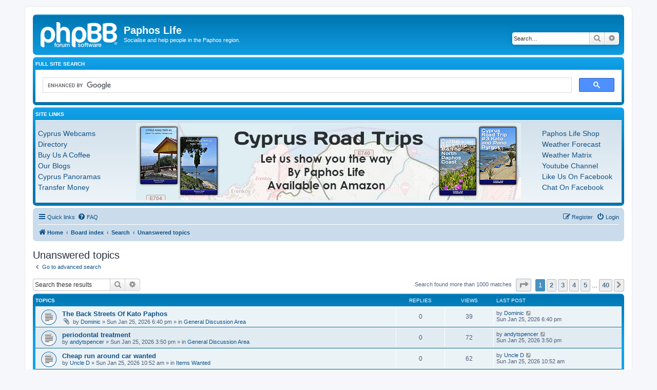

--- FILE ---
content_type: text/html; charset=UTF-8
request_url: https://www.paphoslife.com/forum/search.php?search_id=unanswered&sid=3504e1577e105e689426dc0b6ca0931b
body_size: 8898
content:
<!DOCTYPE html>
<html dir="ltr" lang="en-gb">
<head>
<meta charset="utf-8" />
<meta http-equiv="X-UA-Compatible" content="IE=edge">
<meta name="viewport" content="width=device-width, initial-scale=1" />

<title>Paphos Life - Unanswered topics</title>

	<link rel="alternate" type="application/atom+xml" title="Feed - Paphos Life" href="/forum/feed?sid=6a844b1b223a4cf2ef87c410d4f4a3c9">			<link rel="alternate" type="application/atom+xml" title="Feed - New Topics" href="/forum/feed/topics?sid=6a844b1b223a4cf2ef87c410d4f4a3c9">				

<!--
	phpBB style name: prosilver
	Based on style:   prosilver (this is the default phpBB3 style)
	Original author:  Tom Beddard ( http://www.subBlue.com/ )
	Modified by:
-->

<link href="./assets/css/font-awesome.min.css?assets_version=92" rel="stylesheet">
<link href="./styles/prosilver/theme/stylesheet.css?assets_version=92" rel="stylesheet">
<link href="./styles/prosilver/theme/en/stylesheet.css?assets_version=92" rel="stylesheet">




<!--[if lte IE 9]>
	<link href="./styles/prosilver/theme/tweaks.css?assets_version=92" rel="stylesheet">
<![endif]-->




					<script>
			(function(i,s,o,g,r,a,m){i['GoogleAnalyticsObject']=r;i[r]=i[r]||function(){
			(i[r].q=i[r].q||[]).push(arguments)},i[r].l=1*new Date();a=s.createElement(o),
			m=s.getElementsByTagName(o)[0];a.async=1;a.src=g;m.parentNode.insertBefore(a,m)
			})(window,document,'script','//www.google-analytics.com/analytics.js','ga');

			ga('create', 'UA-90314188-1', 'auto');
									ga('send', 'pageview');
		</script>
	
</head>
<body id="phpbb" class="nojs notouch section-search ltr ">


<div id="wrap" class="wrap">
	<a id="top" class="top-anchor" accesskey="t"></a>
	<div id="page-header">
		<div class="headerbar" role="banner">
					<div class="inner">

			<div id="site-description" class="site-description">
		<a id="logo" class="logo" href="https://www.paphoslife.com" title="Home">
					<span class="site_logo"></span>
				</a>
				<h1>Paphos Life</h1>
				<p>Socialise and help people in the Paphos region.</p>
				<p class="skiplink"><a href="#start_here">Skip to content</a></p>
			</div>

									<div id="search-box" class="search-box search-header" role="search">
				<form action="./search.php?sid=6a844b1b223a4cf2ef87c410d4f4a3c9" method="get" id="search">
				<fieldset>
					<input name="keywords" id="keywords" type="search" maxlength="128" title="Search for keywords" class="inputbox search tiny" size="20" value="" placeholder="Search…" />
					<button class="button button-search" type="submit" title="Search">
						<i class="icon fa-search fa-fw" aria-hidden="true"></i><span class="sr-only">Search</span>
					</button>
					<a href="./search.php?sid=6a844b1b223a4cf2ef87c410d4f4a3c9" class="button button-search-end" title="Advanced search">
						<i class="icon fa-cog fa-fw" aria-hidden="true"></i><span class="sr-only">Advanced search</span>
					</a>
					<input type="hidden" name="sid" value="6a844b1b223a4cf2ef87c410d4f4a3c9" />

				</fieldset>
				</form>
			</div>
						
			</div>
					</div>
				
<style>
    #pz-top-forumad, #pz-bottom-forumad  {
        position: relative;
        padding: 5px;
        min-height: 100px;
    }

    #pz-top-forumad .pz-links, #pz-bottom-forumad .pz-links {
        width: 155px;
        overflow: hidden;
        position: absolute;
        top: 5px;
        padding: 10px 0;
    }

    #pz-top-forumad .pz-left, #pz-bottom-forumad .pz-left  {
        left: 5px;
        right: inherit;
    }

    #pz-top-forumad .pz-right, #pz-bottom-forumad .pz-right {
        left: inherit;
        right: 0px;
    }

    #pz-top-forumad #pz-top-adimage, #pz-top-forumad #pz-top-adimage img, #pz-bottom-forumad #pz-bottom-adimage, #pz-bottom-forumad #pz-bottom-adimage img  {
        display: block;
        margin: 0 auto;
        text-align: center;
    }

    #pz-top-forumad #pz-top-adimage img,  #pz-bottom-forumad #pz-bottom-adimage img  {
        width: 100%;
        max-width: 750px;
    }


	#pz-top-forumad a, #pz-bottom-forumad a  {
		font-size: 14px;
		line-height: 150%;
	}


	@media (max-width: 1140px) {
        #pz-top-forumad .pz-links, #pz-bottom-forumad .pz-links  {
            position: relative;
            width: 100%;
            display: inline;
        }


        #pz-top-forumad .pz-links ul, #pz-bottom-forumad .pz-links ul  {
            display: block;
            margin-left: 10px;
            padding-left: 0 !important;
            -webkit-padding-start: 0 !important;
        }

		#pz-top-forumad .pz-links li, #pz-bottom-forumad .pz-links li {
			float: left;
			width: 165px;
			text-align: left;
		}


		#pz-top-forumad a, #pz-bottom-forumad a  {
			font-size: 14px;
			line-height:125%;
		}



	}

	@media (max-width: 768px) {
		#pz-top-forumad .pz-links, #pz-bottom-forumad .pz-links  {
			position: relative;
			width: 100%;
			display: inline;
		}


		#pz-top-forumad .pz-links ul, #pz-bottom-forumad .pz-links ul  {
			display: block;
			margin-left: 10px;
			padding-left: 0 !important;
			-webkit-padding-start: 0 !important;
		}

		#pz-top-forumad .pz-links li, #pz-bottom-forumad .pz-links li {
			float: left;
			width: 160px;
			text-align: left;
		}


		#pz-top-forumad a, #pz-bottom-forumad a  {
			font-size: 12px;
			line-height: 125%;
		}

	}





</style>


<div class="forabg">
	<div class="inner">
		<ul class="topiclist">
			<li class="header">
				<dl class="row-item">
					<dt><div class="list-inner">Full Site Search</div></dt>
				</dl>
			</li>
		</ul>

		<ul class="topiclist forums">

			<li class="row">
				<div style="min-width: 300px; min-height: 30px; background-color: white; color: black;">
					<script>
                        (function() {
                            var cx = '013218316859866581083:80abgtaxrvs';
                            var gcse = document.createElement('script');
                            gcse.type = 'text/javascript';
                            gcse.async = true;
                            gcse.src = 'https://cse.google.com/cse.js?cx=' + cx;
                            var s = document.getElementsByTagName('script')[0];
                            s.parentNode.insertBefore(gcse, s);
                        })();
					</script>
					<gcse:search></gcse:search>
				</div>
			</li>
		</ul>

	</div>
</div>



<div class="forabg">
    <div class="inner">
        <ul class="topiclist">
            <li class="header">
                <dl class="row-item">
                    <dt><div class="list-inner">Site Links</div></dt>
                </dl>
             </li>
        </ul>

       <ul class="topiclist forums">

            <li class="row" id="pz-top-forumad">
                <!--
                <dl class="row-item ">
                <dt title="">
                <div class="list-inner">
                -->

				<a href='https://amzn.to/45CcwvK' id="pz-top-adimage" onclick="pzMiniAjax('rt-02','top')"><img src='https://www.paphoslife.com/images/adverts/roadtrips/_roadtrips.jpg' /></a>

				<ul>

                         <span class="pz-links pz-left">

						<li><a href="https://www.paphoslife.com/webcam" title="Cyprus Webcams">Cyprus Webcams</a></li>
                        <li><a href="https://www.paphoslife.com/directory" title="Cyprus Business Directory">Directory</a></li>
                        <li><a href="https://www.paphoslife.com/coffee" title="Buy Us A Coffee">Buy Us A Coffee</a></li>
    					<li><a href="https://www.paphoslife.com/blog" title="Paphos Life Blogs">Our Blogs</a></li>
                        <li><a href="http://www.cypruspanoramas.com" title="360 Panorama Gallery">Cyprus Panoramas</a></li>
				        <li><a href="https://prf.hn/l/75GD1m6">Transfer Money</a></li>

                        </span>
					<span class="pz-links pz-right">
                     <li><a href="https://www.paphoslife.com/shop" title="Paphos Life Shop">Paphos Life Shop</a></li>
                        <li><a href="https://www.paphoslife.com/weather" title="Cyprus Weather">Weather Forecast</a></li>
                        <li><a href="https://www.paphoslife.com/weather/matrix" title="Cyprus Weather Forecast Comparison">Weather Matrix</a></li>
                        <li><a href="https://www.youtube.com/c/paphoslife" title="Youtube Channel">Youtube Channel</a></li>
    					<li><a href="https://www.facebook.com/paphoslife" title="Like us on facebook">Like Us On Facebook</a></li>
                        <li><a href="https://www.facebook.com/groups/paphoschat" title="Chat on facebook">Chat On Facebook</a></li>


                        </span>
				</ul>

                <!--
                </div>
                </dt>
                </dl>
                -->
                </li>
            </ul>

    </div>
</div>



<div class="navbar" role="navigation">
	<div class="inner">

	<ul id="nav-main" class="nav-main linklist" role="menubar">

		<li id="quick-links" class="quick-links dropdown-container responsive-menu" data-skip-responsive="true">
			<a href="#" class="dropdown-trigger">
				<i class="icon fa-bars fa-fw" aria-hidden="true"></i><span>Quick links</span>
			</a>
			<div class="dropdown">
				<div class="pointer"><div class="pointer-inner"></div></div>
				<ul class="dropdown-contents" role="menu">
					
											<li class="separator"></li>
																									<li>
								<a href="./search.php?search_id=unanswered&amp;sid=6a844b1b223a4cf2ef87c410d4f4a3c9" role="menuitem">
									<i class="icon fa-file-o fa-fw icon-gray" aria-hidden="true"></i><span>Unanswered topics</span>
								</a>
							</li>
							<li>
								<a href="./search.php?search_id=active_topics&amp;sid=6a844b1b223a4cf2ef87c410d4f4a3c9" role="menuitem">
									<i class="icon fa-file-o fa-fw icon-blue" aria-hidden="true"></i><span>Active topics</span>
								</a>
							</li>
							<li class="separator"></li>
							<li>
								<a href="./search.php?sid=6a844b1b223a4cf2ef87c410d4f4a3c9" role="menuitem">
									<i class="icon fa-search fa-fw" aria-hidden="true"></i><span>Search</span>
								</a>
							</li>
					
										<li class="separator"></li>

									</ul>
			</div>
		</li>

				<li data-skip-responsive="true">
			<a href="/forum/help/faq?sid=6a844b1b223a4cf2ef87c410d4f4a3c9" rel="help" title="Frequently Asked Questions" role="menuitem">
				<i class="icon fa-question-circle fa-fw" aria-hidden="true"></i><span>FAQ</span>
			</a>
		</li>
						
			<li class="rightside"  data-skip-responsive="true">
			<a href="./ucp.php?mode=login&amp;redirect=search.php%3Fsearch_id%3Dunanswered&amp;sid=6a844b1b223a4cf2ef87c410d4f4a3c9" title="Login" accesskey="x" role="menuitem">
				<i class="icon fa-power-off fa-fw" aria-hidden="true"></i><span>Login</span>
			</a>
		</li>
					<li class="rightside" data-skip-responsive="true">
				<a href="./ucp.php?mode=register&amp;sid=6a844b1b223a4cf2ef87c410d4f4a3c9" role="menuitem">
					<i class="icon fa-pencil-square-o  fa-fw" aria-hidden="true"></i><span>Register</span>
				</a>
			</li>
						</ul>

	<ul id="nav-breadcrumbs" class="nav-breadcrumbs linklist navlinks" role="menubar">
				
		
		<li class="breadcrumbs" itemscope itemtype="https://schema.org/BreadcrumbList">

							<span class="crumb" itemtype="https://schema.org/ListItem" itemprop="itemListElement" itemscope><a itemprop="item" href="https://www.paphoslife.com" data-navbar-reference="home"><i class="icon fa-home fa-fw" aria-hidden="true"></i><span itemprop="name">Home</span></a><meta itemprop="position" content="1" /></span>
			
							<span class="crumb" itemtype="https://schema.org/ListItem" itemprop="itemListElement" itemscope><a itemprop="item" href="./index.php?sid=6a844b1b223a4cf2ef87c410d4f4a3c9" accesskey="h" data-navbar-reference="index"><span itemprop="name">Board index</span></a><meta itemprop="position" content="2" /></span>

											
								<span class="crumb" itemtype="https://schema.org/ListItem" itemprop="itemListElement" itemscope><a itemprop="item" href="./search.php?sid=6a844b1b223a4cf2ef87c410d4f4a3c9"><span itemprop="name">Search</span></a><meta itemprop="position" content="3" /></span>
															
								<span class="crumb" itemtype="https://schema.org/ListItem" itemprop="itemListElement" itemscope><a itemprop="item" href="./search.php?search_id=unanswered&amp;sid=6a844b1b223a4cf2ef87c410d4f4a3c9"><span itemprop="name">Unanswered topics</span></a><meta itemprop="position" content="4" /></span>
							
					</li>

		
					<li class="rightside responsive-search">
				<a href="./search.php?sid=6a844b1b223a4cf2ef87c410d4f4a3c9" title="View the advanced search options" role="menuitem">
					<i class="icon fa-search fa-fw" aria-hidden="true"></i><span class="sr-only">Search</span>
				</a>
			</li>
			</ul>

	</div>
</div>
	</div>

	
	<a id="start_here" class="anchor"></a>
	<div id="page-body" class="page-body" role="main">
		
		

<h2 class="searchresults-title">Unanswered topics</h2>

	<p class="advanced-search-link">
		<a class="arrow-left" href="./search.php?sid=6a844b1b223a4cf2ef87c410d4f4a3c9" title="Advanced search">
			<i class="icon fa-angle-left fa-fw icon-black" aria-hidden="true"></i><span>Go to advanced search</span>
		</a>
	</p>


	<div class="action-bar bar-top">

			<div class="search-box" role="search">
			<form method="post" action="./search.php?st=0&amp;sk=t&amp;sd=d&amp;sr=topics&amp;sid=6a844b1b223a4cf2ef87c410d4f4a3c9&amp;search_id=unanswered">
			<fieldset>
				<input class="inputbox search tiny" type="search" name="add_keywords" id="add_keywords" value="" placeholder="Search these results" />
				<button class="button button-search" type="submit" title="Search">
					<i class="icon fa-search fa-fw" aria-hidden="true"></i><span class="sr-only">Search</span>
				</button>
				<a href="./search.php?sid=6a844b1b223a4cf2ef87c410d4f4a3c9" class="button button-search-end" title="Advanced search">
					<i class="icon fa-cog fa-fw" aria-hidden="true"></i><span class="sr-only">Advanced search</span>
				</a>
			</fieldset>
			</form>
		</div>
	
		
		<div class="pagination">
						Search found more than 1000 matches
							<ul>
	<li class="dropdown-container dropdown-button-control dropdown-page-jump page-jump">
		<a class="button button-icon-only dropdown-trigger" href="#" title="Click to jump to page…" role="button"><i class="icon fa-level-down fa-rotate-270" aria-hidden="true"></i><span class="sr-only">Page <strong>1</strong> of <strong>40</strong></span></a>
		<div class="dropdown">
			<div class="pointer"><div class="pointer-inner"></div></div>
			<ul class="dropdown-contents">
				<li>Jump to page:</li>
				<li class="page-jump-form">
					<input type="number" name="page-number" min="1" max="999999" title="Enter the page number you wish to go to" class="inputbox tiny" data-per-page="25" data-base-url=".&#x2F;search.php&#x3F;st&#x3D;0&amp;amp&#x3B;sk&#x3D;t&amp;amp&#x3B;sd&#x3D;d&amp;amp&#x3B;sr&#x3D;topics&amp;amp&#x3B;sid&#x3D;6a844b1b223a4cf2ef87c410d4f4a3c9&amp;amp&#x3B;search_id&#x3D;unanswered" data-start-name="start" />
					<input class="button2" value="Go" type="button" />
				</li>
			</ul>
		</div>
	</li>
		<li class="active"><span>1</span></li>
				<li><a class="button" href="./search.php?st=0&amp;sk=t&amp;sd=d&amp;sr=topics&amp;sid=6a844b1b223a4cf2ef87c410d4f4a3c9&amp;search_id=unanswered&amp;start=25" role="button">2</a></li>
				<li><a class="button" href="./search.php?st=0&amp;sk=t&amp;sd=d&amp;sr=topics&amp;sid=6a844b1b223a4cf2ef87c410d4f4a3c9&amp;search_id=unanswered&amp;start=50" role="button">3</a></li>
				<li><a class="button" href="./search.php?st=0&amp;sk=t&amp;sd=d&amp;sr=topics&amp;sid=6a844b1b223a4cf2ef87c410d4f4a3c9&amp;search_id=unanswered&amp;start=75" role="button">4</a></li>
				<li><a class="button" href="./search.php?st=0&amp;sk=t&amp;sd=d&amp;sr=topics&amp;sid=6a844b1b223a4cf2ef87c410d4f4a3c9&amp;search_id=unanswered&amp;start=100" role="button">5</a></li>
			<li class="ellipsis" role="separator"><span>…</span></li>
				<li><a class="button" href="./search.php?st=0&amp;sk=t&amp;sd=d&amp;sr=topics&amp;sid=6a844b1b223a4cf2ef87c410d4f4a3c9&amp;search_id=unanswered&amp;start=975" role="button">40</a></li>
				<li class="arrow next"><a class="button button-icon-only" href="./search.php?st=0&amp;sk=t&amp;sd=d&amp;sr=topics&amp;sid=6a844b1b223a4cf2ef87c410d4f4a3c9&amp;search_id=unanswered&amp;start=25" rel="next" role="button"><i class="icon fa-chevron-right fa-fw" aria-hidden="true"></i><span class="sr-only">Next</span></a></li>
	</ul>
					</div>
	</div>


		<div class="forumbg">

		<div class="inner">
		<ul class="topiclist">
			<li class="header">
				<dl class="row-item">
					<dt><div class="list-inner">Topics</div></dt>
					<dd class="posts">Replies</dd>
					<dd class="views">Views</dd>
					<dd class="lastpost"><span>Last post</span></dd>
									</dl>
			</li>
		</ul>
		<ul class="topiclist topics">

								<li class="row bg1">
				<dl class="row-item topic_read">
					<dt title="There are no new unread posts for this topic.">
												<div class="list-inner">
																					<a href="./viewtopic.php?t=21299&amp;sid=6a844b1b223a4cf2ef87c410d4f4a3c9" class="topictitle">The Back Streets Of Kato Paphos</a>
																												<br />
							
															<div class="responsive-show" style="display: none;">
									Last post by <a href="./memberlist.php?mode=viewprofile&amp;u=157&amp;sid=6a844b1b223a4cf2ef87c410d4f4a3c9" class="username">Dominic</a> &laquo; <a href="./viewtopic.php?p=176646&amp;sid=6a844b1b223a4cf2ef87c410d4f4a3c9#p176646" title="Go to last post"><time datetime="2026-01-25T16:40:05+00:00">Sun Jan 25, 2026 6:40 pm</time></a>
									<br />Posted in <a href="./viewforum.php?f=3&amp;sid=6a844b1b223a4cf2ef87c410d4f4a3c9">General Discussion Area</a>
								</div>
														
							<div class="responsive-hide left-box">
																<i class="icon fa-paperclip fa-fw" aria-hidden="true"></i>																by <a href="./memberlist.php?mode=viewprofile&amp;u=157&amp;sid=6a844b1b223a4cf2ef87c410d4f4a3c9" class="username">Dominic</a> &raquo; <time datetime="2026-01-25T16:40:05+00:00">Sun Jan 25, 2026 6:40 pm</time> &raquo; in <a href="./viewforum.php?f=3&amp;sid=6a844b1b223a4cf2ef87c410d4f4a3c9">General Discussion Area</a>
															</div>

							
													</div>
					</dt>
					<dd class="posts">0 <dfn>Replies</dfn></dd>
					<dd class="views">39 <dfn>Views</dfn></dd>
					<dd class="lastpost">
						<span><dfn>Last post </dfn>by <a href="./memberlist.php?mode=viewprofile&amp;u=157&amp;sid=6a844b1b223a4cf2ef87c410d4f4a3c9" class="username">Dominic</a>															<a href="./viewtopic.php?p=176646&amp;sid=6a844b1b223a4cf2ef87c410d4f4a3c9#p176646" title="Go to last post">
									<i class="icon fa-external-link-square fa-fw icon-lightgray icon-md" aria-hidden="true"></i><span class="sr-only"></span>
								</a>
														<br /><time datetime="2026-01-25T16:40:05+00:00">Sun Jan 25, 2026 6:40 pm</time>
						</span>
					</dd>
									</dl>
			</li>
											<li class="row bg2">
				<dl class="row-item topic_read">
					<dt title="There are no new unread posts for this topic.">
												<div class="list-inner">
																					<a href="./viewtopic.php?t=21298&amp;sid=6a844b1b223a4cf2ef87c410d4f4a3c9" class="topictitle">periodontal treatment</a>
																												<br />
							
															<div class="responsive-show" style="display: none;">
									Last post by <a href="./memberlist.php?mode=viewprofile&amp;u=3807&amp;sid=6a844b1b223a4cf2ef87c410d4f4a3c9" class="username">andytspencer</a> &laquo; <a href="./viewtopic.php?p=176644&amp;sid=6a844b1b223a4cf2ef87c410d4f4a3c9#p176644" title="Go to last post"><time datetime="2026-01-25T13:50:16+00:00">Sun Jan 25, 2026 3:50 pm</time></a>
									<br />Posted in <a href="./viewforum.php?f=3&amp;sid=6a844b1b223a4cf2ef87c410d4f4a3c9">General Discussion Area</a>
								</div>
														
							<div class="responsive-hide left-box">
																																by <a href="./memberlist.php?mode=viewprofile&amp;u=3807&amp;sid=6a844b1b223a4cf2ef87c410d4f4a3c9" class="username">andytspencer</a> &raquo; <time datetime="2026-01-25T13:50:16+00:00">Sun Jan 25, 2026 3:50 pm</time> &raquo; in <a href="./viewforum.php?f=3&amp;sid=6a844b1b223a4cf2ef87c410d4f4a3c9">General Discussion Area</a>
															</div>

							
													</div>
					</dt>
					<dd class="posts">0 <dfn>Replies</dfn></dd>
					<dd class="views">72 <dfn>Views</dfn></dd>
					<dd class="lastpost">
						<span><dfn>Last post </dfn>by <a href="./memberlist.php?mode=viewprofile&amp;u=3807&amp;sid=6a844b1b223a4cf2ef87c410d4f4a3c9" class="username">andytspencer</a>															<a href="./viewtopic.php?p=176644&amp;sid=6a844b1b223a4cf2ef87c410d4f4a3c9#p176644" title="Go to last post">
									<i class="icon fa-external-link-square fa-fw icon-lightgray icon-md" aria-hidden="true"></i><span class="sr-only"></span>
								</a>
														<br /><time datetime="2026-01-25T13:50:16+00:00">Sun Jan 25, 2026 3:50 pm</time>
						</span>
					</dd>
									</dl>
			</li>
											<li class="row bg1">
				<dl class="row-item topic_read">
					<dt title="There are no new unread posts for this topic.">
												<div class="list-inner">
																					<a href="./viewtopic.php?t=21297&amp;sid=6a844b1b223a4cf2ef87c410d4f4a3c9" class="topictitle">Cheap run around car wanted</a>
																												<br />
							
															<div class="responsive-show" style="display: none;">
									Last post by <a href="./memberlist.php?mode=viewprofile&amp;u=393&amp;sid=6a844b1b223a4cf2ef87c410d4f4a3c9" class="username">Uncle D</a> &laquo; <a href="./viewtopic.php?p=176643&amp;sid=6a844b1b223a4cf2ef87c410d4f4a3c9#p176643" title="Go to last post"><time datetime="2026-01-25T08:52:15+00:00">Sun Jan 25, 2026 10:52 am</time></a>
									<br />Posted in <a href="./viewforum.php?f=29&amp;sid=6a844b1b223a4cf2ef87c410d4f4a3c9">Items Wanted</a>
								</div>
														
							<div class="responsive-hide left-box">
																																by <a href="./memberlist.php?mode=viewprofile&amp;u=393&amp;sid=6a844b1b223a4cf2ef87c410d4f4a3c9" class="username">Uncle D</a> &raquo; <time datetime="2026-01-25T08:52:15+00:00">Sun Jan 25, 2026 10:52 am</time> &raquo; in <a href="./viewforum.php?f=29&amp;sid=6a844b1b223a4cf2ef87c410d4f4a3c9">Items Wanted</a>
															</div>

							
													</div>
					</dt>
					<dd class="posts">0 <dfn>Replies</dfn></dd>
					<dd class="views">62 <dfn>Views</dfn></dd>
					<dd class="lastpost">
						<span><dfn>Last post </dfn>by <a href="./memberlist.php?mode=viewprofile&amp;u=393&amp;sid=6a844b1b223a4cf2ef87c410d4f4a3c9" class="username">Uncle D</a>															<a href="./viewtopic.php?p=176643&amp;sid=6a844b1b223a4cf2ef87c410d4f4a3c9#p176643" title="Go to last post">
									<i class="icon fa-external-link-square fa-fw icon-lightgray icon-md" aria-hidden="true"></i><span class="sr-only"></span>
								</a>
														<br /><time datetime="2026-01-25T08:52:15+00:00">Sun Jan 25, 2026 10:52 am</time>
						</span>
					</dd>
									</dl>
			</li>
											<li class="row bg2">
				<dl class="row-item topic_read">
					<dt title="There are no new unread posts for this topic.">
												<div class="list-inner">
																					<a href="./viewtopic.php?t=21295&amp;sid=6a844b1b223a4cf2ef87c410d4f4a3c9" class="topictitle">Pentalia and Agia Marina</a>
																												<br />
							
															<div class="responsive-show" style="display: none;">
									Last post by <a href="./memberlist.php?mode=viewprofile&amp;u=157&amp;sid=6a844b1b223a4cf2ef87c410d4f4a3c9" class="username">Dominic</a> &laquo; <a href="./viewtopic.php?p=176634&amp;sid=6a844b1b223a4cf2ef87c410d4f4a3c9#p176634" title="Go to last post"><time datetime="2026-01-23T16:41:56+00:00">Fri Jan 23, 2026 6:41 pm</time></a>
									<br />Posted in <a href="./viewforum.php?f=3&amp;sid=6a844b1b223a4cf2ef87c410d4f4a3c9">General Discussion Area</a>
								</div>
														
							<div class="responsive-hide left-box">
																<i class="icon fa-paperclip fa-fw" aria-hidden="true"></i>																by <a href="./memberlist.php?mode=viewprofile&amp;u=157&amp;sid=6a844b1b223a4cf2ef87c410d4f4a3c9" class="username">Dominic</a> &raquo; <time datetime="2026-01-23T16:41:56+00:00">Fri Jan 23, 2026 6:41 pm</time> &raquo; in <a href="./viewforum.php?f=3&amp;sid=6a844b1b223a4cf2ef87c410d4f4a3c9">General Discussion Area</a>
															</div>

							
													</div>
					</dt>
					<dd class="posts">0 <dfn>Replies</dfn></dd>
					<dd class="views">129 <dfn>Views</dfn></dd>
					<dd class="lastpost">
						<span><dfn>Last post </dfn>by <a href="./memberlist.php?mode=viewprofile&amp;u=157&amp;sid=6a844b1b223a4cf2ef87c410d4f4a3c9" class="username">Dominic</a>															<a href="./viewtopic.php?p=176634&amp;sid=6a844b1b223a4cf2ef87c410d4f4a3c9#p176634" title="Go to last post">
									<i class="icon fa-external-link-square fa-fw icon-lightgray icon-md" aria-hidden="true"></i><span class="sr-only"></span>
								</a>
														<br /><time datetime="2026-01-23T16:41:56+00:00">Fri Jan 23, 2026 6:41 pm</time>
						</span>
					</dd>
									</dl>
			</li>
											<li class="row bg1">
				<dl class="row-item topic_read">
					<dt title="There are no new unread posts for this topic.">
												<div class="list-inner">
																					<a href="./viewtopic.php?t=21293&amp;sid=6a844b1b223a4cf2ef87c410d4f4a3c9" class="topictitle">Bar Street and Poseidonos Avenue</a>
																												<br />
							
															<div class="responsive-show" style="display: none;">
									Last post by <a href="./memberlist.php?mode=viewprofile&amp;u=157&amp;sid=6a844b1b223a4cf2ef87c410d4f4a3c9" class="username">Dominic</a> &laquo; <a href="./viewtopic.php?p=176623&amp;sid=6a844b1b223a4cf2ef87c410d4f4a3c9#p176623" title="Go to last post"><time datetime="2026-01-22T16:51:06+00:00">Thu Jan 22, 2026 6:51 pm</time></a>
									<br />Posted in <a href="./viewforum.php?f=3&amp;sid=6a844b1b223a4cf2ef87c410d4f4a3c9">General Discussion Area</a>
								</div>
														
							<div class="responsive-hide left-box">
																<i class="icon fa-paperclip fa-fw" aria-hidden="true"></i>																by <a href="./memberlist.php?mode=viewprofile&amp;u=157&amp;sid=6a844b1b223a4cf2ef87c410d4f4a3c9" class="username">Dominic</a> &raquo; <time datetime="2026-01-22T16:51:06+00:00">Thu Jan 22, 2026 6:51 pm</time> &raquo; in <a href="./viewforum.php?f=3&amp;sid=6a844b1b223a4cf2ef87c410d4f4a3c9">General Discussion Area</a>
															</div>

							
													</div>
					</dt>
					<dd class="posts">0 <dfn>Replies</dfn></dd>
					<dd class="views">128 <dfn>Views</dfn></dd>
					<dd class="lastpost">
						<span><dfn>Last post </dfn>by <a href="./memberlist.php?mode=viewprofile&amp;u=157&amp;sid=6a844b1b223a4cf2ef87c410d4f4a3c9" class="username">Dominic</a>															<a href="./viewtopic.php?p=176623&amp;sid=6a844b1b223a4cf2ef87c410d4f4a3c9#p176623" title="Go to last post">
									<i class="icon fa-external-link-square fa-fw icon-lightgray icon-md" aria-hidden="true"></i><span class="sr-only"></span>
								</a>
														<br /><time datetime="2026-01-22T16:51:06+00:00">Thu Jan 22, 2026 6:51 pm</time>
						</span>
					</dd>
									</dl>
			</li>
											<li class="row bg2">
				<dl class="row-item topic_read">
					<dt title="There are no new unread posts for this topic.">
												<div class="list-inner">
																					<a href="./viewtopic.php?t=21292&amp;sid=6a844b1b223a4cf2ef87c410d4f4a3c9" class="topictitle">Sun Valley To Prodromos In The Snow!</a>
																												<br />
							
															<div class="responsive-show" style="display: none;">
									Last post by <a href="./memberlist.php?mode=viewprofile&amp;u=157&amp;sid=6a844b1b223a4cf2ef87c410d4f4a3c9" class="username">Dominic</a> &laquo; <a href="./viewtopic.php?p=176618&amp;sid=6a844b1b223a4cf2ef87c410d4f4a3c9#p176618" title="Go to last post"><time datetime="2026-01-21T16:07:56+00:00">Wed Jan 21, 2026 6:07 pm</time></a>
									<br />Posted in <a href="./viewforum.php?f=3&amp;sid=6a844b1b223a4cf2ef87c410d4f4a3c9">General Discussion Area</a>
								</div>
														
							<div class="responsive-hide left-box">
																<i class="icon fa-paperclip fa-fw" aria-hidden="true"></i>																by <a href="./memberlist.php?mode=viewprofile&amp;u=157&amp;sid=6a844b1b223a4cf2ef87c410d4f4a3c9" class="username">Dominic</a> &raquo; <time datetime="2026-01-21T16:07:56+00:00">Wed Jan 21, 2026 6:07 pm</time> &raquo; in <a href="./viewforum.php?f=3&amp;sid=6a844b1b223a4cf2ef87c410d4f4a3c9">General Discussion Area</a>
															</div>

							
													</div>
					</dt>
					<dd class="posts">0 <dfn>Replies</dfn></dd>
					<dd class="views">146 <dfn>Views</dfn></dd>
					<dd class="lastpost">
						<span><dfn>Last post </dfn>by <a href="./memberlist.php?mode=viewprofile&amp;u=157&amp;sid=6a844b1b223a4cf2ef87c410d4f4a3c9" class="username">Dominic</a>															<a href="./viewtopic.php?p=176618&amp;sid=6a844b1b223a4cf2ef87c410d4f4a3c9#p176618" title="Go to last post">
									<i class="icon fa-external-link-square fa-fw icon-lightgray icon-md" aria-hidden="true"></i><span class="sr-only"></span>
								</a>
														<br /><time datetime="2026-01-21T16:07:56+00:00">Wed Jan 21, 2026 6:07 pm</time>
						</span>
					</dd>
									</dl>
			</li>
											<li class="row bg1">
				<dl class="row-item topic_read">
					<dt title="There are no new unread posts for this topic.">
												<div class="list-inner">
																					<a href="./viewtopic.php?t=21289&amp;sid=6a844b1b223a4cf2ef87c410d4f4a3c9" class="topictitle">Paphos Seafront To Sofianna Resort</a>
																												<br />
							
															<div class="responsive-show" style="display: none;">
									Last post by <a href="./memberlist.php?mode=viewprofile&amp;u=157&amp;sid=6a844b1b223a4cf2ef87c410d4f4a3c9" class="username">Dominic</a> &laquo; <a href="./viewtopic.php?p=176609&amp;sid=6a844b1b223a4cf2ef87c410d4f4a3c9#p176609" title="Go to last post"><time datetime="2026-01-20T16:16:27+00:00">Tue Jan 20, 2026 6:16 pm</time></a>
									<br />Posted in <a href="./viewforum.php?f=3&amp;sid=6a844b1b223a4cf2ef87c410d4f4a3c9">General Discussion Area</a>
								</div>
														
							<div class="responsive-hide left-box">
																<i class="icon fa-paperclip fa-fw" aria-hidden="true"></i>																by <a href="./memberlist.php?mode=viewprofile&amp;u=157&amp;sid=6a844b1b223a4cf2ef87c410d4f4a3c9" class="username">Dominic</a> &raquo; <time datetime="2026-01-20T16:16:27+00:00">Tue Jan 20, 2026 6:16 pm</time> &raquo; in <a href="./viewforum.php?f=3&amp;sid=6a844b1b223a4cf2ef87c410d4f4a3c9">General Discussion Area</a>
															</div>

							
													</div>
					</dt>
					<dd class="posts">0 <dfn>Replies</dfn></dd>
					<dd class="views">144 <dfn>Views</dfn></dd>
					<dd class="lastpost">
						<span><dfn>Last post </dfn>by <a href="./memberlist.php?mode=viewprofile&amp;u=157&amp;sid=6a844b1b223a4cf2ef87c410d4f4a3c9" class="username">Dominic</a>															<a href="./viewtopic.php?p=176609&amp;sid=6a844b1b223a4cf2ef87c410d4f4a3c9#p176609" title="Go to last post">
									<i class="icon fa-external-link-square fa-fw icon-lightgray icon-md" aria-hidden="true"></i><span class="sr-only"></span>
								</a>
														<br /><time datetime="2026-01-20T16:16:27+00:00">Tue Jan 20, 2026 6:16 pm</time>
						</span>
					</dd>
									</dl>
			</li>
											<li class="row bg2">
				<dl class="row-item topic_read">
					<dt title="There are no new unread posts for this topic.">
												<div class="list-inner">
																					<a href="./viewtopic.php?t=21288&amp;sid=6a844b1b223a4cf2ef87c410d4f4a3c9" class="topictitle">Troodos in a blanket of snow.</a>
																												<br />
							
															<div class="responsive-show" style="display: none;">
									Last post by <a href="./memberlist.php?mode=viewprofile&amp;u=157&amp;sid=6a844b1b223a4cf2ef87c410d4f4a3c9" class="username">Dominic</a> &laquo; <a href="./viewtopic.php?p=176608&amp;sid=6a844b1b223a4cf2ef87c410d4f4a3c9#p176608" title="Go to last post"><time datetime="2026-01-20T15:37:13+00:00">Tue Jan 20, 2026 5:37 pm</time></a>
									<br />Posted in <a href="./viewforum.php?f=3&amp;sid=6a844b1b223a4cf2ef87c410d4f4a3c9">General Discussion Area</a>
								</div>
														
							<div class="responsive-hide left-box">
																<i class="icon fa-paperclip fa-fw" aria-hidden="true"></i>																by <a href="./memberlist.php?mode=viewprofile&amp;u=157&amp;sid=6a844b1b223a4cf2ef87c410d4f4a3c9" class="username">Dominic</a> &raquo; <time datetime="2026-01-20T15:37:13+00:00">Tue Jan 20, 2026 5:37 pm</time> &raquo; in <a href="./viewforum.php?f=3&amp;sid=6a844b1b223a4cf2ef87c410d4f4a3c9">General Discussion Area</a>
															</div>

							
													</div>
					</dt>
					<dd class="posts">0 <dfn>Replies</dfn></dd>
					<dd class="views">206 <dfn>Views</dfn></dd>
					<dd class="lastpost">
						<span><dfn>Last post </dfn>by <a href="./memberlist.php?mode=viewprofile&amp;u=157&amp;sid=6a844b1b223a4cf2ef87c410d4f4a3c9" class="username">Dominic</a>															<a href="./viewtopic.php?p=176608&amp;sid=6a844b1b223a4cf2ef87c410d4f4a3c9#p176608" title="Go to last post">
									<i class="icon fa-external-link-square fa-fw icon-lightgray icon-md" aria-hidden="true"></i><span class="sr-only"></span>
								</a>
														<br /><time datetime="2026-01-20T15:37:13+00:00">Tue Jan 20, 2026 5:37 pm</time>
						</span>
					</dd>
									</dl>
			</li>
											<li class="row bg1">
				<dl class="row-item topic_read">
					<dt title="There are no new unread posts for this topic.">
												<div class="list-inner">
																					<a href="./viewtopic.php?t=21287&amp;sid=6a844b1b223a4cf2ef87c410d4f4a3c9" class="topictitle">Rheumatologist Paphos</a>
																												<br />
							
															<div class="responsive-show" style="display: none;">
									Last post by <a href="./memberlist.php?mode=viewprofile&amp;u=4039&amp;sid=6a844b1b223a4cf2ef87c410d4f4a3c9" class="username">RN13</a> &laquo; <a href="./viewtopic.php?p=176602&amp;sid=6a844b1b223a4cf2ef87c410d4f4a3c9#p176602" title="Go to last post"><time datetime="2026-01-20T03:51:21+00:00">Tue Jan 20, 2026 5:51 am</time></a>
									<br />Posted in <a href="./viewforum.php?f=37&amp;sid=6a844b1b223a4cf2ef87c410d4f4a3c9">Medical Matters</a>
								</div>
														
							<div class="responsive-hide left-box">
																																by <a href="./memberlist.php?mode=viewprofile&amp;u=4039&amp;sid=6a844b1b223a4cf2ef87c410d4f4a3c9" class="username">RN13</a> &raquo; <time datetime="2026-01-20T03:51:21+00:00">Tue Jan 20, 2026 5:51 am</time> &raquo; in <a href="./viewforum.php?f=37&amp;sid=6a844b1b223a4cf2ef87c410d4f4a3c9">Medical Matters</a>
															</div>

							
													</div>
					</dt>
					<dd class="posts">0 <dfn>Replies</dfn></dd>
					<dd class="views">175 <dfn>Views</dfn></dd>
					<dd class="lastpost">
						<span><dfn>Last post </dfn>by <a href="./memberlist.php?mode=viewprofile&amp;u=4039&amp;sid=6a844b1b223a4cf2ef87c410d4f4a3c9" class="username">RN13</a>															<a href="./viewtopic.php?p=176602&amp;sid=6a844b1b223a4cf2ef87c410d4f4a3c9#p176602" title="Go to last post">
									<i class="icon fa-external-link-square fa-fw icon-lightgray icon-md" aria-hidden="true"></i><span class="sr-only"></span>
								</a>
														<br /><time datetime="2026-01-20T03:51:21+00:00">Tue Jan 20, 2026 5:51 am</time>
						</span>
					</dd>
									</dl>
			</li>
											<li class="row bg2">
				<dl class="row-item topic_read">
					<dt title="There are no new unread posts for this topic.">
												<div class="list-inner">
																					<a href="./viewtopic.php?t=21286&amp;sid=6a844b1b223a4cf2ef87c410d4f4a3c9" class="topictitle">Pano Panagia and Statos-Agios Fotios</a>
																												<br />
							
															<div class="responsive-show" style="display: none;">
									Last post by <a href="./memberlist.php?mode=viewprofile&amp;u=157&amp;sid=6a844b1b223a4cf2ef87c410d4f4a3c9" class="username">Dominic</a> &laquo; <a href="./viewtopic.php?p=176600&amp;sid=6a844b1b223a4cf2ef87c410d4f4a3c9#p176600" title="Go to last post"><time datetime="2026-01-19T16:23:56+00:00">Mon Jan 19, 2026 6:23 pm</time></a>
									<br />Posted in <a href="./viewforum.php?f=3&amp;sid=6a844b1b223a4cf2ef87c410d4f4a3c9">General Discussion Area</a>
								</div>
														
							<div class="responsive-hide left-box">
																<i class="icon fa-paperclip fa-fw" aria-hidden="true"></i>																by <a href="./memberlist.php?mode=viewprofile&amp;u=157&amp;sid=6a844b1b223a4cf2ef87c410d4f4a3c9" class="username">Dominic</a> &raquo; <time datetime="2026-01-19T16:23:56+00:00">Mon Jan 19, 2026 6:23 pm</time> &raquo; in <a href="./viewforum.php?f=3&amp;sid=6a844b1b223a4cf2ef87c410d4f4a3c9">General Discussion Area</a>
															</div>

							
													</div>
					</dt>
					<dd class="posts">0 <dfn>Replies</dfn></dd>
					<dd class="views">169 <dfn>Views</dfn></dd>
					<dd class="lastpost">
						<span><dfn>Last post </dfn>by <a href="./memberlist.php?mode=viewprofile&amp;u=157&amp;sid=6a844b1b223a4cf2ef87c410d4f4a3c9" class="username">Dominic</a>															<a href="./viewtopic.php?p=176600&amp;sid=6a844b1b223a4cf2ef87c410d4f4a3c9#p176600" title="Go to last post">
									<i class="icon fa-external-link-square fa-fw icon-lightgray icon-md" aria-hidden="true"></i><span class="sr-only"></span>
								</a>
														<br /><time datetime="2026-01-19T16:23:56+00:00">Mon Jan 19, 2026 6:23 pm</time>
						</span>
					</dd>
									</dl>
			</li>
											<li class="row bg1">
				<dl class="row-item topic_read">
					<dt title="There are no new unread posts for this topic.">
												<div class="list-inner">
																					<a href="./viewtopic.php?t=21285&amp;sid=6a844b1b223a4cf2ef87c410d4f4a3c9" class="topictitle">Pano Panagia and Statos-Agios Fotios</a>
																												<br />
							
															<div class="responsive-show" style="display: none;">
									Last post by <a href="./memberlist.php?mode=viewprofile&amp;u=157&amp;sid=6a844b1b223a4cf2ef87c410d4f4a3c9" class="username">Dominic</a> &laquo; <a href="./viewtopic.php?p=176599&amp;sid=6a844b1b223a4cf2ef87c410d4f4a3c9#p176599" title="Go to last post"><time datetime="2026-01-19T16:23:44+00:00">Mon Jan 19, 2026 6:23 pm</time></a>
									<br />Posted in <a href="./viewforum.php?f=3&amp;sid=6a844b1b223a4cf2ef87c410d4f4a3c9">General Discussion Area</a>
								</div>
														
							<div class="responsive-hide left-box">
																<i class="icon fa-paperclip fa-fw" aria-hidden="true"></i>																by <a href="./memberlist.php?mode=viewprofile&amp;u=157&amp;sid=6a844b1b223a4cf2ef87c410d4f4a3c9" class="username">Dominic</a> &raquo; <time datetime="2026-01-19T16:23:44+00:00">Mon Jan 19, 2026 6:23 pm</time> &raquo; in <a href="./viewforum.php?f=3&amp;sid=6a844b1b223a4cf2ef87c410d4f4a3c9">General Discussion Area</a>
															</div>

							
													</div>
					</dt>
					<dd class="posts">0 <dfn>Replies</dfn></dd>
					<dd class="views">128 <dfn>Views</dfn></dd>
					<dd class="lastpost">
						<span><dfn>Last post </dfn>by <a href="./memberlist.php?mode=viewprofile&amp;u=157&amp;sid=6a844b1b223a4cf2ef87c410d4f4a3c9" class="username">Dominic</a>															<a href="./viewtopic.php?p=176599&amp;sid=6a844b1b223a4cf2ef87c410d4f4a3c9#p176599" title="Go to last post">
									<i class="icon fa-external-link-square fa-fw icon-lightgray icon-md" aria-hidden="true"></i><span class="sr-only"></span>
								</a>
														<br /><time datetime="2026-01-19T16:23:44+00:00">Mon Jan 19, 2026 6:23 pm</time>
						</span>
					</dd>
									</dl>
			</li>
											<li class="row bg2">
				<dl class="row-item topic_read">
					<dt title="There are no new unread posts for this topic.">
												<div class="list-inner">
																					<a href="./viewtopic.php?t=21284&amp;sid=6a844b1b223a4cf2ef87c410d4f4a3c9" class="topictitle">Paphos Sea Front Cleanup</a>
																												<br />
							
															<div class="responsive-show" style="display: none;">
									Last post by <a href="./memberlist.php?mode=viewprofile&amp;u=157&amp;sid=6a844b1b223a4cf2ef87c410d4f4a3c9" class="username">Dominic</a> &laquo; <a href="./viewtopic.php?p=176597&amp;sid=6a844b1b223a4cf2ef87c410d4f4a3c9#p176597" title="Go to last post"><time datetime="2026-01-18T16:09:11+00:00">Sun Jan 18, 2026 6:09 pm</time></a>
									<br />Posted in <a href="./viewforum.php?f=3&amp;sid=6a844b1b223a4cf2ef87c410d4f4a3c9">General Discussion Area</a>
								</div>
														
							<div class="responsive-hide left-box">
																<i class="icon fa-paperclip fa-fw" aria-hidden="true"></i>																by <a href="./memberlist.php?mode=viewprofile&amp;u=157&amp;sid=6a844b1b223a4cf2ef87c410d4f4a3c9" class="username">Dominic</a> &raquo; <time datetime="2026-01-18T16:09:11+00:00">Sun Jan 18, 2026 6:09 pm</time> &raquo; in <a href="./viewforum.php?f=3&amp;sid=6a844b1b223a4cf2ef87c410d4f4a3c9">General Discussion Area</a>
															</div>

							
													</div>
					</dt>
					<dd class="posts">0 <dfn>Replies</dfn></dd>
					<dd class="views">243 <dfn>Views</dfn></dd>
					<dd class="lastpost">
						<span><dfn>Last post </dfn>by <a href="./memberlist.php?mode=viewprofile&amp;u=157&amp;sid=6a844b1b223a4cf2ef87c410d4f4a3c9" class="username">Dominic</a>															<a href="./viewtopic.php?p=176597&amp;sid=6a844b1b223a4cf2ef87c410d4f4a3c9#p176597" title="Go to last post">
									<i class="icon fa-external-link-square fa-fw icon-lightgray icon-md" aria-hidden="true"></i><span class="sr-only"></span>
								</a>
														<br /><time datetime="2026-01-18T16:09:11+00:00">Sun Jan 18, 2026 6:09 pm</time>
						</span>
					</dd>
									</dl>
			</li>
											<li class="row bg1">
				<dl class="row-item topic_read">
					<dt title="There are no new unread posts for this topic.">
												<div class="list-inner">
																					<a href="./viewtopic.php?t=21278&amp;sid=6a844b1b223a4cf2ef87c410d4f4a3c9" class="topictitle">Paphos Seafront Storms</a>
																												<br />
							
															<div class="responsive-show" style="display: none;">
									Last post by <a href="./memberlist.php?mode=viewprofile&amp;u=157&amp;sid=6a844b1b223a4cf2ef87c410d4f4a3c9" class="username">Dominic</a> &laquo; <a href="./viewtopic.php?p=176561&amp;sid=6a844b1b223a4cf2ef87c410d4f4a3c9#p176561" title="Go to last post"><time datetime="2026-01-13T16:26:30+00:00">Tue Jan 13, 2026 6:26 pm</time></a>
									<br />Posted in <a href="./viewforum.php?f=3&amp;sid=6a844b1b223a4cf2ef87c410d4f4a3c9">General Discussion Area</a>
								</div>
														
							<div class="responsive-hide left-box">
																<i class="icon fa-paperclip fa-fw" aria-hidden="true"></i>																by <a href="./memberlist.php?mode=viewprofile&amp;u=157&amp;sid=6a844b1b223a4cf2ef87c410d4f4a3c9" class="username">Dominic</a> &raquo; <time datetime="2026-01-13T16:26:30+00:00">Tue Jan 13, 2026 6:26 pm</time> &raquo; in <a href="./viewforum.php?f=3&amp;sid=6a844b1b223a4cf2ef87c410d4f4a3c9">General Discussion Area</a>
															</div>

							
													</div>
					</dt>
					<dd class="posts">0 <dfn>Replies</dfn></dd>
					<dd class="views">276 <dfn>Views</dfn></dd>
					<dd class="lastpost">
						<span><dfn>Last post </dfn>by <a href="./memberlist.php?mode=viewprofile&amp;u=157&amp;sid=6a844b1b223a4cf2ef87c410d4f4a3c9" class="username">Dominic</a>															<a href="./viewtopic.php?p=176561&amp;sid=6a844b1b223a4cf2ef87c410d4f4a3c9#p176561" title="Go to last post">
									<i class="icon fa-external-link-square fa-fw icon-lightgray icon-md" aria-hidden="true"></i><span class="sr-only"></span>
								</a>
														<br /><time datetime="2026-01-13T16:26:30+00:00">Tue Jan 13, 2026 6:26 pm</time>
						</span>
					</dd>
									</dl>
			</li>
											<li class="row bg2">
				<dl class="row-item topic_read">
					<dt title="There are no new unread posts for this topic.">
												<div class="list-inner">
																					<a href="./viewtopic.php?t=21276&amp;sid=6a844b1b223a4cf2ef87c410d4f4a3c9" class="topictitle">Paphos Beaches in the Winter Gales</a>
																												<br />
							
															<div class="responsive-show" style="display: none;">
									Last post by <a href="./memberlist.php?mode=viewprofile&amp;u=157&amp;sid=6a844b1b223a4cf2ef87c410d4f4a3c9" class="username">Dominic</a> &laquo; <a href="./viewtopic.php?p=176557&amp;sid=6a844b1b223a4cf2ef87c410d4f4a3c9#p176557" title="Go to last post"><time datetime="2026-01-12T16:30:54+00:00">Mon Jan 12, 2026 6:30 pm</time></a>
									<br />Posted in <a href="./viewforum.php?f=3&amp;sid=6a844b1b223a4cf2ef87c410d4f4a3c9">General Discussion Area</a>
								</div>
														
							<div class="responsive-hide left-box">
																<i class="icon fa-paperclip fa-fw" aria-hidden="true"></i>																by <a href="./memberlist.php?mode=viewprofile&amp;u=157&amp;sid=6a844b1b223a4cf2ef87c410d4f4a3c9" class="username">Dominic</a> &raquo; <time datetime="2026-01-12T16:30:54+00:00">Mon Jan 12, 2026 6:30 pm</time> &raquo; in <a href="./viewforum.php?f=3&amp;sid=6a844b1b223a4cf2ef87c410d4f4a3c9">General Discussion Area</a>
															</div>

							
													</div>
					</dt>
					<dd class="posts">0 <dfn>Replies</dfn></dd>
					<dd class="views">284 <dfn>Views</dfn></dd>
					<dd class="lastpost">
						<span><dfn>Last post </dfn>by <a href="./memberlist.php?mode=viewprofile&amp;u=157&amp;sid=6a844b1b223a4cf2ef87c410d4f4a3c9" class="username">Dominic</a>															<a href="./viewtopic.php?p=176557&amp;sid=6a844b1b223a4cf2ef87c410d4f4a3c9#p176557" title="Go to last post">
									<i class="icon fa-external-link-square fa-fw icon-lightgray icon-md" aria-hidden="true"></i><span class="sr-only"></span>
								</a>
														<br /><time datetime="2026-01-12T16:30:54+00:00">Mon Jan 12, 2026 6:30 pm</time>
						</span>
					</dd>
									</dl>
			</li>
											<li class="row bg1">
				<dl class="row-item topic_read">
					<dt title="There are no new unread posts for this topic.">
												<div class="list-inner">
																					<a href="./viewtopic.php?t=21271&amp;sid=6a844b1b223a4cf2ef87c410d4f4a3c9" class="topictitle">Paphos Sea Front and Harbour On Sunday Night</a>
																												<br />
							
															<div class="responsive-show" style="display: none;">
									Last post by <a href="./memberlist.php?mode=viewprofile&amp;u=157&amp;sid=6a844b1b223a4cf2ef87c410d4f4a3c9" class="username">Dominic</a> &laquo; <a href="./viewtopic.php?p=176535&amp;sid=6a844b1b223a4cf2ef87c410d4f4a3c9#p176535" title="Go to last post"><time datetime="2026-01-07T16:03:51+00:00">Wed Jan 07, 2026 6:03 pm</time></a>
									<br />Posted in <a href="./viewforum.php?f=3&amp;sid=6a844b1b223a4cf2ef87c410d4f4a3c9">General Discussion Area</a>
								</div>
														
							<div class="responsive-hide left-box">
																<i class="icon fa-paperclip fa-fw" aria-hidden="true"></i>																by <a href="./memberlist.php?mode=viewprofile&amp;u=157&amp;sid=6a844b1b223a4cf2ef87c410d4f4a3c9" class="username">Dominic</a> &raquo; <time datetime="2026-01-07T16:03:51+00:00">Wed Jan 07, 2026 6:03 pm</time> &raquo; in <a href="./viewforum.php?f=3&amp;sid=6a844b1b223a4cf2ef87c410d4f4a3c9">General Discussion Area</a>
															</div>

							
													</div>
					</dt>
					<dd class="posts">0 <dfn>Replies</dfn></dd>
					<dd class="views">247 <dfn>Views</dfn></dd>
					<dd class="lastpost">
						<span><dfn>Last post </dfn>by <a href="./memberlist.php?mode=viewprofile&amp;u=157&amp;sid=6a844b1b223a4cf2ef87c410d4f4a3c9" class="username">Dominic</a>															<a href="./viewtopic.php?p=176535&amp;sid=6a844b1b223a4cf2ef87c410d4f4a3c9#p176535" title="Go to last post">
									<i class="icon fa-external-link-square fa-fw icon-lightgray icon-md" aria-hidden="true"></i><span class="sr-only"></span>
								</a>
														<br /><time datetime="2026-01-07T16:03:51+00:00">Wed Jan 07, 2026 6:03 pm</time>
						</span>
					</dd>
									</dl>
			</li>
											<li class="row bg2">
				<dl class="row-item topic_read">
					<dt title="There are no new unread posts for this topic.">
												<div class="list-inner">
																					<a href="./viewtopic.php?t=21270&amp;sid=6a844b1b223a4cf2ef87c410d4f4a3c9" class="topictitle">The Hotel Strip and Kato Paphos</a>
																												<br />
							
															<div class="responsive-show" style="display: none;">
									Last post by <a href="./memberlist.php?mode=viewprofile&amp;u=157&amp;sid=6a844b1b223a4cf2ef87c410d4f4a3c9" class="username">Dominic</a> &laquo; <a href="./viewtopic.php?p=176533&amp;sid=6a844b1b223a4cf2ef87c410d4f4a3c9#p176533" title="Go to last post"><time datetime="2026-01-06T17:36:15+00:00">Tue Jan 06, 2026 7:36 pm</time></a>
									<br />Posted in <a href="./viewforum.php?f=3&amp;sid=6a844b1b223a4cf2ef87c410d4f4a3c9">General Discussion Area</a>
								</div>
														
							<div class="responsive-hide left-box">
																<i class="icon fa-paperclip fa-fw" aria-hidden="true"></i>																by <a href="./memberlist.php?mode=viewprofile&amp;u=157&amp;sid=6a844b1b223a4cf2ef87c410d4f4a3c9" class="username">Dominic</a> &raquo; <time datetime="2026-01-06T17:36:15+00:00">Tue Jan 06, 2026 7:36 pm</time> &raquo; in <a href="./viewforum.php?f=3&amp;sid=6a844b1b223a4cf2ef87c410d4f4a3c9">General Discussion Area</a>
															</div>

							
													</div>
					</dt>
					<dd class="posts">0 <dfn>Replies</dfn></dd>
					<dd class="views">258 <dfn>Views</dfn></dd>
					<dd class="lastpost">
						<span><dfn>Last post </dfn>by <a href="./memberlist.php?mode=viewprofile&amp;u=157&amp;sid=6a844b1b223a4cf2ef87c410d4f4a3c9" class="username">Dominic</a>															<a href="./viewtopic.php?p=176533&amp;sid=6a844b1b223a4cf2ef87c410d4f4a3c9#p176533" title="Go to last post">
									<i class="icon fa-external-link-square fa-fw icon-lightgray icon-md" aria-hidden="true"></i><span class="sr-only"></span>
								</a>
														<br /><time datetime="2026-01-06T17:36:15+00:00">Tue Jan 06, 2026 7:36 pm</time>
						</span>
					</dd>
									</dl>
			</li>
											<li class="row bg1">
				<dl class="row-item topic_read">
					<dt title="There are no new unread posts for this topic.">
												<div class="list-inner">
																					<a href="./viewtopic.php?t=21269&amp;sid=6a844b1b223a4cf2ef87c410d4f4a3c9" class="topictitle">Coral Bay to Sea Caves - Part 6</a>
																												<br />
							
															<div class="responsive-show" style="display: none;">
									Last post by <a href="./memberlist.php?mode=viewprofile&amp;u=157&amp;sid=6a844b1b223a4cf2ef87c410d4f4a3c9" class="username">Dominic</a> &laquo; <a href="./viewtopic.php?p=176530&amp;sid=6a844b1b223a4cf2ef87c410d4f4a3c9#p176530" title="Go to last post"><time datetime="2026-01-05T17:10:28+00:00">Mon Jan 05, 2026 7:10 pm</time></a>
									<br />Posted in <a href="./viewforum.php?f=3&amp;sid=6a844b1b223a4cf2ef87c410d4f4a3c9">General Discussion Area</a>
								</div>
														
							<div class="responsive-hide left-box">
																<i class="icon fa-paperclip fa-fw" aria-hidden="true"></i>																by <a href="./memberlist.php?mode=viewprofile&amp;u=157&amp;sid=6a844b1b223a4cf2ef87c410d4f4a3c9" class="username">Dominic</a> &raquo; <time datetime="2026-01-05T17:10:28+00:00">Mon Jan 05, 2026 7:10 pm</time> &raquo; in <a href="./viewforum.php?f=3&amp;sid=6a844b1b223a4cf2ef87c410d4f4a3c9">General Discussion Area</a>
															</div>

							
													</div>
					</dt>
					<dd class="posts">0 <dfn>Replies</dfn></dd>
					<dd class="views">269 <dfn>Views</dfn></dd>
					<dd class="lastpost">
						<span><dfn>Last post </dfn>by <a href="./memberlist.php?mode=viewprofile&amp;u=157&amp;sid=6a844b1b223a4cf2ef87c410d4f4a3c9" class="username">Dominic</a>															<a href="./viewtopic.php?p=176530&amp;sid=6a844b1b223a4cf2ef87c410d4f4a3c9#p176530" title="Go to last post">
									<i class="icon fa-external-link-square fa-fw icon-lightgray icon-md" aria-hidden="true"></i><span class="sr-only"></span>
								</a>
														<br /><time datetime="2026-01-05T17:10:28+00:00">Mon Jan 05, 2026 7:10 pm</time>
						</span>
					</dd>
									</dl>
			</li>
											<li class="row bg2">
				<dl class="row-item topic_read">
					<dt title="There are no new unread posts for this topic.">
												<div class="list-inner">
																					<a href="./viewtopic.php?t=21267&amp;sid=6a844b1b223a4cf2ef87c410d4f4a3c9" class="topictitle">Old Town Street Party</a>
																												<br />
							
															<div class="responsive-show" style="display: none;">
									Last post by <a href="./memberlist.php?mode=viewprofile&amp;u=157&amp;sid=6a844b1b223a4cf2ef87c410d4f4a3c9" class="username">Dominic</a> &laquo; <a href="./viewtopic.php?p=176528&amp;sid=6a844b1b223a4cf2ef87c410d4f4a3c9#p176528" title="Go to last post"><time datetime="2026-01-05T13:42:43+00:00">Mon Jan 05, 2026 3:42 pm</time></a>
									<br />Posted in <a href="./viewforum.php?f=3&amp;sid=6a844b1b223a4cf2ef87c410d4f4a3c9">General Discussion Area</a>
								</div>
														
							<div class="responsive-hide left-box">
																<i class="icon fa-paperclip fa-fw" aria-hidden="true"></i>																by <a href="./memberlist.php?mode=viewprofile&amp;u=157&amp;sid=6a844b1b223a4cf2ef87c410d4f4a3c9" class="username">Dominic</a> &raquo; <time datetime="2026-01-05T13:42:43+00:00">Mon Jan 05, 2026 3:42 pm</time> &raquo; in <a href="./viewforum.php?f=3&amp;sid=6a844b1b223a4cf2ef87c410d4f4a3c9">General Discussion Area</a>
															</div>

							
													</div>
					</dt>
					<dd class="posts">0 <dfn>Replies</dfn></dd>
					<dd class="views">340 <dfn>Views</dfn></dd>
					<dd class="lastpost">
						<span><dfn>Last post </dfn>by <a href="./memberlist.php?mode=viewprofile&amp;u=157&amp;sid=6a844b1b223a4cf2ef87c410d4f4a3c9" class="username">Dominic</a>															<a href="./viewtopic.php?p=176528&amp;sid=6a844b1b223a4cf2ef87c410d4f4a3c9#p176528" title="Go to last post">
									<i class="icon fa-external-link-square fa-fw icon-lightgray icon-md" aria-hidden="true"></i><span class="sr-only"></span>
								</a>
														<br /><time datetime="2026-01-05T13:42:43+00:00">Mon Jan 05, 2026 3:42 pm</time>
						</span>
					</dd>
									</dl>
			</li>
											<li class="row bg1">
				<dl class="row-item topic_read">
					<dt title="There are no new unread posts for this topic.">
												<div class="list-inner">
																					<a href="./viewtopic.php?t=21264&amp;sid=6a844b1b223a4cf2ef87c410d4f4a3c9" class="topictitle">Coral Bay to Sea Caves - Part 5</a>
																												<br />
							
															<div class="responsive-show" style="display: none;">
									Last post by <a href="./memberlist.php?mode=viewprofile&amp;u=157&amp;sid=6a844b1b223a4cf2ef87c410d4f4a3c9" class="username">Dominic</a> &laquo; <a href="./viewtopic.php?p=176521&amp;sid=6a844b1b223a4cf2ef87c410d4f4a3c9#p176521" title="Go to last post"><time datetime="2026-01-04T17:29:50+00:00">Sun Jan 04, 2026 7:29 pm</time></a>
									<br />Posted in <a href="./viewforum.php?f=3&amp;sid=6a844b1b223a4cf2ef87c410d4f4a3c9">General Discussion Area</a>
								</div>
														
							<div class="responsive-hide left-box">
																<i class="icon fa-paperclip fa-fw" aria-hidden="true"></i>																by <a href="./memberlist.php?mode=viewprofile&amp;u=157&amp;sid=6a844b1b223a4cf2ef87c410d4f4a3c9" class="username">Dominic</a> &raquo; <time datetime="2026-01-04T17:29:50+00:00">Sun Jan 04, 2026 7:29 pm</time> &raquo; in <a href="./viewforum.php?f=3&amp;sid=6a844b1b223a4cf2ef87c410d4f4a3c9">General Discussion Area</a>
															</div>

							
													</div>
					</dt>
					<dd class="posts">0 <dfn>Replies</dfn></dd>
					<dd class="views">252 <dfn>Views</dfn></dd>
					<dd class="lastpost">
						<span><dfn>Last post </dfn>by <a href="./memberlist.php?mode=viewprofile&amp;u=157&amp;sid=6a844b1b223a4cf2ef87c410d4f4a3c9" class="username">Dominic</a>															<a href="./viewtopic.php?p=176521&amp;sid=6a844b1b223a4cf2ef87c410d4f4a3c9#p176521" title="Go to last post">
									<i class="icon fa-external-link-square fa-fw icon-lightgray icon-md" aria-hidden="true"></i><span class="sr-only"></span>
								</a>
														<br /><time datetime="2026-01-04T17:29:50+00:00">Sun Jan 04, 2026 7:29 pm</time>
						</span>
					</dd>
									</dl>
			</li>
											<li class="row bg2">
				<dl class="row-item topic_read">
					<dt title="There are no new unread posts for this topic.">
												<div class="list-inner">
																					<a href="./viewtopic.php?t=21263&amp;sid=6a844b1b223a4cf2ef87c410d4f4a3c9" class="topictitle">Chikungunya Vaccination</a>
																												<br />
							
															<div class="responsive-show" style="display: none;">
									Last post by <a href="./memberlist.php?mode=viewprofile&amp;u=8315&amp;sid=6a844b1b223a4cf2ef87c410d4f4a3c9" class="username">HappyDays</a> &laquo; <a href="./viewtopic.php?p=176515&amp;sid=6a844b1b223a4cf2ef87c410d4f4a3c9#p176515" title="Go to last post"><time datetime="2026-01-03T10:45:22+00:00">Sat Jan 03, 2026 12:45 pm</time></a>
									<br />Posted in <a href="./viewforum.php?f=3&amp;sid=6a844b1b223a4cf2ef87c410d4f4a3c9">General Discussion Area</a>
								</div>
														
							<div class="responsive-hide left-box">
																																by <a href="./memberlist.php?mode=viewprofile&amp;u=8315&amp;sid=6a844b1b223a4cf2ef87c410d4f4a3c9" class="username">HappyDays</a> &raquo; <time datetime="2026-01-03T10:45:22+00:00">Sat Jan 03, 2026 12:45 pm</time> &raquo; in <a href="./viewforum.php?f=3&amp;sid=6a844b1b223a4cf2ef87c410d4f4a3c9">General Discussion Area</a>
															</div>

							
													</div>
					</dt>
					<dd class="posts">0 <dfn>Replies</dfn></dd>
					<dd class="views">431 <dfn>Views</dfn></dd>
					<dd class="lastpost">
						<span><dfn>Last post </dfn>by <a href="./memberlist.php?mode=viewprofile&amp;u=8315&amp;sid=6a844b1b223a4cf2ef87c410d4f4a3c9" class="username">HappyDays</a>															<a href="./viewtopic.php?p=176515&amp;sid=6a844b1b223a4cf2ef87c410d4f4a3c9#p176515" title="Go to last post">
									<i class="icon fa-external-link-square fa-fw icon-lightgray icon-md" aria-hidden="true"></i><span class="sr-only"></span>
								</a>
														<br /><time datetime="2026-01-03T10:45:22+00:00">Sat Jan 03, 2026 12:45 pm</time>
						</span>
					</dd>
									</dl>
			</li>
											<li class="row bg1">
				<dl class="row-item topic_read">
					<dt title="There are no new unread posts for this topic.">
												<div class="list-inner">
																					<a href="./viewtopic.php?t=21262&amp;sid=6a844b1b223a4cf2ef87c410d4f4a3c9" class="topictitle">Coral Bay to Sea Caves - Part 4</a>
																												<br />
							
															<div class="responsive-show" style="display: none;">
									Last post by <a href="./memberlist.php?mode=viewprofile&amp;u=157&amp;sid=6a844b1b223a4cf2ef87c410d4f4a3c9" class="username">Dominic</a> &laquo; <a href="./viewtopic.php?p=176509&amp;sid=6a844b1b223a4cf2ef87c410d4f4a3c9#p176509" title="Go to last post"><time datetime="2026-01-02T16:17:12+00:00">Fri Jan 02, 2026 6:17 pm</time></a>
									<br />Posted in <a href="./viewforum.php?f=3&amp;sid=6a844b1b223a4cf2ef87c410d4f4a3c9">General Discussion Area</a>
								</div>
														
							<div class="responsive-hide left-box">
																<i class="icon fa-paperclip fa-fw" aria-hidden="true"></i>																by <a href="./memberlist.php?mode=viewprofile&amp;u=157&amp;sid=6a844b1b223a4cf2ef87c410d4f4a3c9" class="username">Dominic</a> &raquo; <time datetime="2026-01-02T16:17:12+00:00">Fri Jan 02, 2026 6:17 pm</time> &raquo; in <a href="./viewforum.php?f=3&amp;sid=6a844b1b223a4cf2ef87c410d4f4a3c9">General Discussion Area</a>
															</div>

							
													</div>
					</dt>
					<dd class="posts">0 <dfn>Replies</dfn></dd>
					<dd class="views">269 <dfn>Views</dfn></dd>
					<dd class="lastpost">
						<span><dfn>Last post </dfn>by <a href="./memberlist.php?mode=viewprofile&amp;u=157&amp;sid=6a844b1b223a4cf2ef87c410d4f4a3c9" class="username">Dominic</a>															<a href="./viewtopic.php?p=176509&amp;sid=6a844b1b223a4cf2ef87c410d4f4a3c9#p176509" title="Go to last post">
									<i class="icon fa-external-link-square fa-fw icon-lightgray icon-md" aria-hidden="true"></i><span class="sr-only"></span>
								</a>
														<br /><time datetime="2026-01-02T16:17:12+00:00">Fri Jan 02, 2026 6:17 pm</time>
						</span>
					</dd>
									</dl>
			</li>
											<li class="row bg2">
				<dl class="row-item topic_read">
					<dt title="There are no new unread posts for this topic.">
												<div class="list-inner">
																					<a href="./viewtopic.php?t=21261&amp;sid=6a844b1b223a4cf2ef87c410d4f4a3c9" class="topictitle">Cyprus in Pictures - December, 2025</a>
																												<br />
							
															<div class="responsive-show" style="display: none;">
									Last post by <a href="./memberlist.php?mode=viewprofile&amp;u=157&amp;sid=6a844b1b223a4cf2ef87c410d4f4a3c9" class="username">Dominic</a> &laquo; <a href="./viewtopic.php?p=176508&amp;sid=6a844b1b223a4cf2ef87c410d4f4a3c9#p176508" title="Go to last post"><time datetime="2026-01-02T14:50:25+00:00">Fri Jan 02, 2026 4:50 pm</time></a>
									<br />Posted in <a href="./viewforum.php?f=3&amp;sid=6a844b1b223a4cf2ef87c410d4f4a3c9">General Discussion Area</a>
								</div>
														
							<div class="responsive-hide left-box">
																<i class="icon fa-paperclip fa-fw" aria-hidden="true"></i>																by <a href="./memberlist.php?mode=viewprofile&amp;u=157&amp;sid=6a844b1b223a4cf2ef87c410d4f4a3c9" class="username">Dominic</a> &raquo; <time datetime="2026-01-02T14:50:25+00:00">Fri Jan 02, 2026 4:50 pm</time> &raquo; in <a href="./viewforum.php?f=3&amp;sid=6a844b1b223a4cf2ef87c410d4f4a3c9">General Discussion Area</a>
															</div>

							
													</div>
					</dt>
					<dd class="posts">0 <dfn>Replies</dfn></dd>
					<dd class="views">260 <dfn>Views</dfn></dd>
					<dd class="lastpost">
						<span><dfn>Last post </dfn>by <a href="./memberlist.php?mode=viewprofile&amp;u=157&amp;sid=6a844b1b223a4cf2ef87c410d4f4a3c9" class="username">Dominic</a>															<a href="./viewtopic.php?p=176508&amp;sid=6a844b1b223a4cf2ef87c410d4f4a3c9#p176508" title="Go to last post">
									<i class="icon fa-external-link-square fa-fw icon-lightgray icon-md" aria-hidden="true"></i><span class="sr-only"></span>
								</a>
														<br /><time datetime="2026-01-02T14:50:25+00:00">Fri Jan 02, 2026 4:50 pm</time>
						</span>
					</dd>
									</dl>
			</li>
											<li class="row bg1">
				<dl class="row-item topic_read">
					<dt title="There are no new unread posts for this topic.">
												<div class="list-inner">
																					<a href="./viewtopic.php?t=21260&amp;sid=6a844b1b223a4cf2ef87c410d4f4a3c9" class="topictitle">Coral Bay to Sea Caves - Part 3</a>
																												<br />
							
															<div class="responsive-show" style="display: none;">
									Last post by <a href="./memberlist.php?mode=viewprofile&amp;u=157&amp;sid=6a844b1b223a4cf2ef87c410d4f4a3c9" class="username">Dominic</a> &laquo; <a href="./viewtopic.php?p=176502&amp;sid=6a844b1b223a4cf2ef87c410d4f4a3c9#p176502" title="Go to last post"><time datetime="2026-01-01T16:58:05+00:00">Thu Jan 01, 2026 6:58 pm</time></a>
									<br />Posted in <a href="./viewforum.php?f=3&amp;sid=6a844b1b223a4cf2ef87c410d4f4a3c9">General Discussion Area</a>
								</div>
														
							<div class="responsive-hide left-box">
																<i class="icon fa-paperclip fa-fw" aria-hidden="true"></i>																by <a href="./memberlist.php?mode=viewprofile&amp;u=157&amp;sid=6a844b1b223a4cf2ef87c410d4f4a3c9" class="username">Dominic</a> &raquo; <time datetime="2026-01-01T16:58:05+00:00">Thu Jan 01, 2026 6:58 pm</time> &raquo; in <a href="./viewforum.php?f=3&amp;sid=6a844b1b223a4cf2ef87c410d4f4a3c9">General Discussion Area</a>
															</div>

							
													</div>
					</dt>
					<dd class="posts">0 <dfn>Replies</dfn></dd>
					<dd class="views">283 <dfn>Views</dfn></dd>
					<dd class="lastpost">
						<span><dfn>Last post </dfn>by <a href="./memberlist.php?mode=viewprofile&amp;u=157&amp;sid=6a844b1b223a4cf2ef87c410d4f4a3c9" class="username">Dominic</a>															<a href="./viewtopic.php?p=176502&amp;sid=6a844b1b223a4cf2ef87c410d4f4a3c9#p176502" title="Go to last post">
									<i class="icon fa-external-link-square fa-fw icon-lightgray icon-md" aria-hidden="true"></i><span class="sr-only"></span>
								</a>
														<br /><time datetime="2026-01-01T16:58:05+00:00">Thu Jan 01, 2026 6:58 pm</time>
						</span>
					</dd>
									</dl>
			</li>
											<li class="row bg2">
				<dl class="row-item topic_read">
					<dt title="There are no new unread posts for this topic.">
												<div class="list-inner">
																					<a href="./viewtopic.php?t=21256&amp;sid=6a844b1b223a4cf2ef87c410d4f4a3c9" class="topictitle">Walking from Coral Bay to Sea Caves - Part 2</a>
																												<br />
							
															<div class="responsive-show" style="display: none;">
									Last post by <a href="./memberlist.php?mode=viewprofile&amp;u=157&amp;sid=6a844b1b223a4cf2ef87c410d4f4a3c9" class="username">Dominic</a> &laquo; <a href="./viewtopic.php?p=176490&amp;sid=6a844b1b223a4cf2ef87c410d4f4a3c9#p176490" title="Go to last post"><time datetime="2025-12-30T16:24:55+00:00">Tue Dec 30, 2025 6:24 pm</time></a>
									<br />Posted in <a href="./viewforum.php?f=3&amp;sid=6a844b1b223a4cf2ef87c410d4f4a3c9">General Discussion Area</a>
								</div>
														
							<div class="responsive-hide left-box">
																<i class="icon fa-paperclip fa-fw" aria-hidden="true"></i>																by <a href="./memberlist.php?mode=viewprofile&amp;u=157&amp;sid=6a844b1b223a4cf2ef87c410d4f4a3c9" class="username">Dominic</a> &raquo; <time datetime="2025-12-30T16:24:55+00:00">Tue Dec 30, 2025 6:24 pm</time> &raquo; in <a href="./viewforum.php?f=3&amp;sid=6a844b1b223a4cf2ef87c410d4f4a3c9">General Discussion Area</a>
															</div>

							
													</div>
					</dt>
					<dd class="posts">0 <dfn>Replies</dfn></dd>
					<dd class="views">318 <dfn>Views</dfn></dd>
					<dd class="lastpost">
						<span><dfn>Last post </dfn>by <a href="./memberlist.php?mode=viewprofile&amp;u=157&amp;sid=6a844b1b223a4cf2ef87c410d4f4a3c9" class="username">Dominic</a>															<a href="./viewtopic.php?p=176490&amp;sid=6a844b1b223a4cf2ef87c410d4f4a3c9#p176490" title="Go to last post">
									<i class="icon fa-external-link-square fa-fw icon-lightgray icon-md" aria-hidden="true"></i><span class="sr-only"></span>
								</a>
														<br /><time datetime="2025-12-30T16:24:55+00:00">Tue Dec 30, 2025 6:24 pm</time>
						</span>
					</dd>
									</dl>
			</li>
											<li class="row bg1">
				<dl class="row-item topic_read">
					<dt title="There are no new unread posts for this topic.">
												<div class="list-inner">
																					<a href="./viewtopic.php?t=21255&amp;sid=6a844b1b223a4cf2ef87c410d4f4a3c9" class="topictitle">Walking From Coral Bay To Sea Caves - Part 1</a>
																												<br />
							
															<div class="responsive-show" style="display: none;">
									Last post by <a href="./memberlist.php?mode=viewprofile&amp;u=157&amp;sid=6a844b1b223a4cf2ef87c410d4f4a3c9" class="username">Dominic</a> &laquo; <a href="./viewtopic.php?p=176486&amp;sid=6a844b1b223a4cf2ef87c410d4f4a3c9#p176486" title="Go to last post"><time datetime="2025-12-29T16:21:00+00:00">Mon Dec 29, 2025 6:21 pm</time></a>
									<br />Posted in <a href="./viewforum.php?f=3&amp;sid=6a844b1b223a4cf2ef87c410d4f4a3c9">General Discussion Area</a>
								</div>
														
							<div class="responsive-hide left-box">
																<i class="icon fa-paperclip fa-fw" aria-hidden="true"></i>																by <a href="./memberlist.php?mode=viewprofile&amp;u=157&amp;sid=6a844b1b223a4cf2ef87c410d4f4a3c9" class="username">Dominic</a> &raquo; <time datetime="2025-12-29T16:21:00+00:00">Mon Dec 29, 2025 6:21 pm</time> &raquo; in <a href="./viewforum.php?f=3&amp;sid=6a844b1b223a4cf2ef87c410d4f4a3c9">General Discussion Area</a>
															</div>

							
													</div>
					</dt>
					<dd class="posts">0 <dfn>Replies</dfn></dd>
					<dd class="views">385 <dfn>Views</dfn></dd>
					<dd class="lastpost">
						<span><dfn>Last post </dfn>by <a href="./memberlist.php?mode=viewprofile&amp;u=157&amp;sid=6a844b1b223a4cf2ef87c410d4f4a3c9" class="username">Dominic</a>															<a href="./viewtopic.php?p=176486&amp;sid=6a844b1b223a4cf2ef87c410d4f4a3c9#p176486" title="Go to last post">
									<i class="icon fa-external-link-square fa-fw icon-lightgray icon-md" aria-hidden="true"></i><span class="sr-only"></span>
								</a>
														<br /><time datetime="2025-12-29T16:21:00+00:00">Mon Dec 29, 2025 6:21 pm</time>
						</span>
					</dd>
									</dl>
			</li>
							</ul>

		</div>
	</div>
	

<div class="action-bar bottom">
		<form method="post" action="./search.php?st=0&amp;sk=t&amp;sd=d&amp;sr=topics&amp;sid=6a844b1b223a4cf2ef87c410d4f4a3c9&amp;search_id=unanswered">
		<div class="dropdown-container dropdown-container-left dropdown-button-control sort-tools">
	<span title="Display and sorting options" class="button button-secondary dropdown-trigger dropdown-select">
		<i class="icon fa-sort-amount-asc fa-fw" aria-hidden="true"></i>
		<span class="caret"><i class="icon fa-sort-down fa-fw" aria-hidden="true"></i></span>
	</span>
	<div class="dropdown hidden">
		<div class="pointer"><div class="pointer-inner"></div></div>
		<div class="dropdown-contents">
			<fieldset class="display-options">
							<label>Display: <select name="st" id="st"><option value="0" selected="selected">All results</option><option value="1">1 day</option><option value="7">7 days</option><option value="14">2 weeks</option><option value="30">1 month</option><option value="90">3 months</option><option value="180">6 months</option><option value="365">1 year</option></select></label>
								<label>Sort by: <select name="sk" id="sk"><option value="a">Author</option><option value="t" selected="selected">Post time</option><option value="f">Forum</option><option value="i">Topic title</option><option value="s">Post subject</option></select></label>
				<label>Direction: <select name="sd" id="sd"><option value="a">Ascending</option><option value="d" selected="selected">Descending</option></select></label>
								<hr class="dashed" />
				<input type="submit" class="button2" name="sort" value="Go" />
						</fieldset>
		</div>
	</div>
</div>
	</form>
		
	<div class="pagination">
		Search found more than 1000 matches
					<ul>
	<li class="dropdown-container dropdown-button-control dropdown-page-jump page-jump">
		<a class="button button-icon-only dropdown-trigger" href="#" title="Click to jump to page…" role="button"><i class="icon fa-level-down fa-rotate-270" aria-hidden="true"></i><span class="sr-only">Page <strong>1</strong> of <strong>40</strong></span></a>
		<div class="dropdown">
			<div class="pointer"><div class="pointer-inner"></div></div>
			<ul class="dropdown-contents">
				<li>Jump to page:</li>
				<li class="page-jump-form">
					<input type="number" name="page-number" min="1" max="999999" title="Enter the page number you wish to go to" class="inputbox tiny" data-per-page="25" data-base-url=".&#x2F;search.php&#x3F;st&#x3D;0&amp;amp&#x3B;sk&#x3D;t&amp;amp&#x3B;sd&#x3D;d&amp;amp&#x3B;sr&#x3D;topics&amp;amp&#x3B;sid&#x3D;6a844b1b223a4cf2ef87c410d4f4a3c9&amp;amp&#x3B;search_id&#x3D;unanswered" data-start-name="start" />
					<input class="button2" value="Go" type="button" />
				</li>
			</ul>
		</div>
	</li>
		<li class="active"><span>1</span></li>
				<li><a class="button" href="./search.php?st=0&amp;sk=t&amp;sd=d&amp;sr=topics&amp;sid=6a844b1b223a4cf2ef87c410d4f4a3c9&amp;search_id=unanswered&amp;start=25" role="button">2</a></li>
				<li><a class="button" href="./search.php?st=0&amp;sk=t&amp;sd=d&amp;sr=topics&amp;sid=6a844b1b223a4cf2ef87c410d4f4a3c9&amp;search_id=unanswered&amp;start=50" role="button">3</a></li>
				<li><a class="button" href="./search.php?st=0&amp;sk=t&amp;sd=d&amp;sr=topics&amp;sid=6a844b1b223a4cf2ef87c410d4f4a3c9&amp;search_id=unanswered&amp;start=75" role="button">4</a></li>
				<li><a class="button" href="./search.php?st=0&amp;sk=t&amp;sd=d&amp;sr=topics&amp;sid=6a844b1b223a4cf2ef87c410d4f4a3c9&amp;search_id=unanswered&amp;start=100" role="button">5</a></li>
			<li class="ellipsis" role="separator"><span>…</span></li>
				<li><a class="button" href="./search.php?st=0&amp;sk=t&amp;sd=d&amp;sr=topics&amp;sid=6a844b1b223a4cf2ef87c410d4f4a3c9&amp;search_id=unanswered&amp;start=975" role="button">40</a></li>
				<li class="arrow next"><a class="button button-icon-only" href="./search.php?st=0&amp;sk=t&amp;sd=d&amp;sr=topics&amp;sid=6a844b1b223a4cf2ef87c410d4f4a3c9&amp;search_id=unanswered&amp;start=25" rel="next" role="button"><i class="icon fa-chevron-right fa-fw" aria-hidden="true"></i><span class="sr-only">Next</span></a></li>
	</ul>
			</div>
</div>

<div class="action-bar actions-jump">
		<p class="jumpbox-return">
		<a class="left-box arrow-left" href="./search.php?sid=6a844b1b223a4cf2ef87c410d4f4a3c9" title="Advanced search" accesskey="r">
			<i class="icon fa-angle-left fa-fw icon-black" aria-hidden="true"></i><span>Go to advanced search</span>
		</a>
	</p>
	
		<div class="jumpbox dropdown-container dropdown-container-right dropdown-up dropdown-left dropdown-button-control" id="jumpbox">
			<span title="Jump to" class="button button-secondary dropdown-trigger dropdown-select">
				<span>Jump to</span>
				<span class="caret"><i class="icon fa-sort-down fa-fw" aria-hidden="true"></i></span>
			</span>
		<div class="dropdown">
			<div class="pointer"><div class="pointer-inner"></div></div>
			<ul class="dropdown-contents">
																				<li><a href="./viewforum.php?f=1&amp;sid=6a844b1b223a4cf2ef87c410d4f4a3c9" class="jumpbox-cat-link"> <span> GENERAL</span></a></li>
																<li><a href="./viewforum.php?f=3&amp;sid=6a844b1b223a4cf2ef87c410d4f4a3c9" class="jumpbox-sub-link"><span class="spacer"></span> <span>&#8627; &nbsp; General Discussion Area</span></a></li>
																<li><a href="./viewforum.php?f=58&amp;sid=6a844b1b223a4cf2ef87c410d4f4a3c9" class="jumpbox-sub-link"><span class="spacer"></span> <span>&#8627; &nbsp; Paphos News</span></a></li>
																<li><a href="./viewforum.php?f=8&amp;sid=6a844b1b223a4cf2ef87c410d4f4a3c9" class="jumpbox-sub-link"><span class="spacer"></span> <span>&#8627; &nbsp; Media Gallery</span></a></li>
																<li><a href="./viewforum.php?f=62&amp;sid=6a844b1b223a4cf2ef87c410d4f4a3c9" class="jumpbox-sub-link"><span class="spacer"></span> <span>&#8627; &nbsp; Beyond Cyprus</span></a></li>
																<li><a href="./viewforum.php?f=54&amp;sid=6a844b1b223a4cf2ef87c410d4f4a3c9" class="jumpbox-sub-link"><span class="spacer"></span> <span>&#8627; &nbsp; Member Recommendations</span></a></li>
																<li><a href="./viewforum.php?f=15&amp;sid=6a844b1b223a4cf2ef87c410d4f4a3c9" class="jumpbox-cat-link"> <span> INFORMATION &amp; ADVICE</span></a></li>
																<li><a href="./viewforum.php?f=35&amp;sid=6a844b1b223a4cf2ef87c410d4f4a3c9" class="jumpbox-sub-link"><span class="spacer"></span> <span>&#8627; &nbsp; Technology</span></a></li>
																<li><a href="./viewforum.php?f=37&amp;sid=6a844b1b223a4cf2ef87c410d4f4a3c9" class="jumpbox-sub-link"><span class="spacer"></span> <span>&#8627; &nbsp; Medical Matters</span></a></li>
																<li><a href="./viewforum.php?f=41&amp;sid=6a844b1b223a4cf2ef87c410d4f4a3c9" class="jumpbox-sub-link"><span class="spacer"></span> <span>&#8627; &nbsp; Financial Matters</span></a></li>
																<li><a href="./viewforum.php?f=59&amp;sid=6a844b1b223a4cf2ef87c410d4f4a3c9" class="jumpbox-sub-link"><span class="spacer"></span> <span>&#8627; &nbsp; Travel Information</span></a></li>
																<li><a href="./viewforum.php?f=43&amp;sid=6a844b1b223a4cf2ef87c410d4f4a3c9" class="jumpbox-sub-link"><span class="spacer"></span> <span>&#8627; &nbsp; Motoring</span></a></li>
																<li><a href="./viewforum.php?f=49&amp;sid=6a844b1b223a4cf2ef87c410d4f4a3c9" class="jumpbox-sub-link"><span class="spacer"></span> <span>&#8627; &nbsp; Garden and Pool Maintenance</span></a></li>
																<li><a href="./viewforum.php?f=39&amp;sid=6a844b1b223a4cf2ef87c410d4f4a3c9" class="jumpbox-sub-link"><span class="spacer"></span> <span>&#8627; &nbsp; The Environment and Renewable Energies</span></a></li>
																<li><a href="./viewforum.php?f=22&amp;sid=6a844b1b223a4cf2ef87c410d4f4a3c9" class="jumpbox-cat-link"> <span> SOCIAL</span></a></li>
																<li><a href="./viewforum.php?f=24&amp;sid=6a844b1b223a4cf2ef87c410d4f4a3c9" class="jumpbox-sub-link"><span class="spacer"></span> <span>&#8627; &nbsp; Music</span></a></li>
																<li><a href="./viewforum.php?f=25&amp;sid=6a844b1b223a4cf2ef87c410d4f4a3c9" class="jumpbox-sub-link"><span class="spacer"></span> <span>&#8627; &nbsp; Puzzles and Quizzes</span></a></li>
																<li><a href="./viewforum.php?f=38&amp;sid=6a844b1b223a4cf2ef87c410d4f4a3c9" class="jumpbox-sub-link"><span class="spacer"></span> <span>&#8627; &nbsp; Jokes</span></a></li>
																<li><a href="./viewforum.php?f=45&amp;sid=6a844b1b223a4cf2ef87c410d4f4a3c9" class="jumpbox-sub-link"><span class="spacer"></span> <span>&#8627; &nbsp; Cooking and Recipes</span></a></li>
																<li><a href="./viewforum.php?f=19&amp;sid=6a844b1b223a4cf2ef87c410d4f4a3c9" class="jumpbox-sub-link"><span class="spacer"></span> <span>&#8627; &nbsp; Politics</span></a></li>
																<li><a href="./viewforum.php?f=64&amp;sid=6a844b1b223a4cf2ef87c410d4f4a3c9" class="jumpbox-sub-link"><span class="spacer"></span> <span>&#8627; &nbsp; Absent Friends</span></a></li>
																<li><a href="./viewforum.php?f=27&amp;sid=6a844b1b223a4cf2ef87c410d4f4a3c9" class="jumpbox-cat-link"> <span> MARKET PLACE</span></a></li>
																<li><a href="./viewforum.php?f=28&amp;sid=6a844b1b223a4cf2ef87c410d4f4a3c9" class="jumpbox-sub-link"><span class="spacer"></span> <span>&#8627; &nbsp; Items For Sale</span></a></li>
																<li><a href="./viewforum.php?f=29&amp;sid=6a844b1b223a4cf2ef87c410d4f4a3c9" class="jumpbox-sub-link"><span class="spacer"></span> <span>&#8627; &nbsp; Items Wanted</span></a></li>
																<li><a href="./viewforum.php?f=10&amp;sid=6a844b1b223a4cf2ef87c410d4f4a3c9" class="jumpbox-sub-link"><span class="spacer"></span> <span>&#8627; &nbsp; Properties Offered</span></a></li>
																<li><a href="./viewforum.php?f=52&amp;sid=6a844b1b223a4cf2ef87c410d4f4a3c9" class="jumpbox-sub-link"><span class="spacer"></span> <span>&#8627; &nbsp; Properties Wanted</span></a></li>
																<li><a href="./viewforum.php?f=57&amp;sid=6a844b1b223a4cf2ef87c410d4f4a3c9" class="jumpbox-sub-link"><span class="spacer"></span> <span>&#8627; &nbsp; What's On?</span></a></li>
											</ul>
		</div>
	</div>

	</div>

			</div>


<div id="page-footer" class="page-footer" role="contentinfo">
	
<div class="forabg">
	<div class="inner">
		<ul class="topiclist">
			<li class="header">
				<dl class="row-item">
					<dt><div class="list-inner">Site Links</div></dt>
				</dl>
			</li>
		</ul>

		<ul class="topiclist forums">

			<li class="row" id="pz-bottom-forumad">
				<!--
                <dl class="row-item ">
                <dt title="">
                <div class="list-inner">
                -->
				<a href='https://www.capstgeorges.com/?sjrncid=GA_19151568893&sjrnaid=GA_639506477507&gad_source=1&gclid=EAIaIQobChMItr-_3-35igMVcmtBAh0tVTpsEAAYASAAEgLcRPD_BwE&gclsrc=aw.ds' id="pz-bottom-adimage"  onclick="pzMiniAjax('cap-02','top')"><img src='https://www.paphoslife.com/images/clients/cap_st_georges/ad/2506/_capk.jpg' /></a>


				<ul>

                         <span class="pz-links pz-left">

						<li><a href="https://www.paphoslife.com/webcam" title="Cyprus Webcams">Cyprus Webcams</a></li>
                        <li><a href="https://www.paphoslife.com/directory" title="Cyprus Business Directory">Directory</a></li>
             			<li><a href="https://www.paphoslife.com/coffee" title="Buy Us A Coffee">Buy Us A Coffee</a></li>
    					<li><a href="https://www.paphoslife.com/blog" title="Paphos Life Blogs">Our Blogs</a></li>
                        <li><a href="http://www.cypruspanoramas.com" title="360 Panorama Gallery">Cyprus Panoramas</a></li>
				        <li><a href="https://prf.hn/l/75GD1m6">Transfer Money</a></li>

                        </span>
					<span class="pz-links pz-right">
                     <li><a href="https://www.paphoslife.com/shop" title="Paphos Life Shop">Paphos Life Shop</a></li>
                        <li><a href="https://www.paphoslife.com/weather" title="Cyprus Weather">Weather Forecast</a></li>
                        <li><a href="https://www.paphoslife.com/weather/matrix" title="Cyprus Weather Forecast Comparison">Weather Matrix</a></li>
                        <li><a href="https://www.youtube.com/c/paphoslife" title="Youtube Channel">Youtube Channel</a></li>
    					<li><a href="https://www.facebook.com/paphoslife" title="Like us on facebook">Like Us On Facebook</a></li>
                        <li><a href="https://www.facebook.com/groups/paphoschat" title="Chat on facebook">Chat On Facebook</a></li>


                        </span>
				</ul>

				<!--
                </div>
                </dt>
                </dl>
                -->
			</li>
		</ul>

	</div>
</div>


<div class="navbar" role="navigation">
	<div class="inner">

	<ul id="nav-footer" class="nav-footer linklist" role="menubar">
		<li class="breadcrumbs">
							<span class="crumb"><a href="https://www.paphoslife.com" data-navbar-reference="home"><i class="icon fa-home fa-fw" aria-hidden="true"></i><span>Home</span></a></span>									<span class="crumb"><a href="./index.php?sid=6a844b1b223a4cf2ef87c410d4f4a3c9" data-navbar-reference="index"><span>Board index</span></a></span>					</li>
		
				<li class="rightside">All times are <span title="Europe/Athens">UTC+02:00</span></li>
							<li class="rightside">
				<a href="./ucp.php?mode=delete_cookies&amp;sid=6a844b1b223a4cf2ef87c410d4f4a3c9" data-ajax="true" data-refresh="true" role="menuitem">
					<i class="icon fa-trash fa-fw" aria-hidden="true"></i><span>Delete cookies</span>
				</a>
			</li>
														</ul>

	</div>
</div>

	<div class="copyright">
				<p class="footer-row">
			<span class="footer-copyright">Powered by <a href="https://www.phpbb.com/">phpBB</a>&reg; Forum Software &copy; phpBB Limited</span>
		</p>
						<p class="footer-row" role="menu">
			<a class="footer-link" href="./ucp.php?mode=privacy&amp;sid=6a844b1b223a4cf2ef87c410d4f4a3c9" title="Privacy" role="menuitem">
				<span class="footer-link-text">Privacy</span>
			</a>
			|
			<a class="footer-link" href="./ucp.php?mode=terms&amp;sid=6a844b1b223a4cf2ef87c410d4f4a3c9" title="Terms" role="menuitem">
				<span class="footer-link-text">Terms</span>
			</a>
		</p>
					</div>

	<div id="darkenwrapper" class="darkenwrapper" data-ajax-error-title="AJAX error" data-ajax-error-text="Something went wrong when processing your request." data-ajax-error-text-abort="User aborted request." data-ajax-error-text-timeout="Your request timed out; please try again." data-ajax-error-text-parsererror="Something went wrong with the request and the server returned an invalid reply.">
		<div id="darken" class="darken">&nbsp;</div>
	</div>

	<div id="phpbb_alert" class="phpbb_alert" data-l-err="Error" data-l-timeout-processing-req="Request timed out.">
		<a href="#" class="alert_close">
			<i class="icon fa-times-circle fa-fw" aria-hidden="true"></i>
		</a>
		<h3 class="alert_title">&nbsp;</h3><p class="alert_text"></p>
	</div>
	<div id="phpbb_confirm" class="phpbb_alert">
		<a href="#" class="alert_close">
			<i class="icon fa-times-circle fa-fw" aria-hidden="true"></i>
		</a>
		<div class="alert_text"></div>
	</div>
</div>

</div>

<div>
	<a id="bottom" class="anchor" accesskey="z"></a>
	</div>

<script src="./assets/javascript/jquery-3.6.0.min.js?assets_version=92"></script>
<script src="./assets/javascript/core.js?assets_version=92"></script>


<script>
(function($) {  // Avoid conflicts with other libraries

'use strict';

	phpbb.addAjaxCallback('reporttosfs', function(data) {
		if (data.postid !== "undefined") {
			$('#sfs' + data.postid).hide();
			phpbb.closeDarkenWrapper(5000);
		}
	});

})(jQuery);
</script>
<script src="./styles/prosilver/template/forum_fn.js?assets_version=92"></script>
<script src="./styles/prosilver/template/ajax.js?assets_version=92"></script>



<script defer src="https://static.cloudflareinsights.com/beacon.min.js/vcd15cbe7772f49c399c6a5babf22c1241717689176015" integrity="sha512-ZpsOmlRQV6y907TI0dKBHq9Md29nnaEIPlkf84rnaERnq6zvWvPUqr2ft8M1aS28oN72PdrCzSjY4U6VaAw1EQ==" data-cf-beacon='{"version":"2024.11.0","token":"42d3807d340243a286b493a30b4e625c","r":1,"server_timing":{"name":{"cfCacheStatus":true,"cfEdge":true,"cfExtPri":true,"cfL4":true,"cfOrigin":true,"cfSpeedBrain":true},"location_startswith":null}}' crossorigin="anonymous"></script>
</body>
</html>
